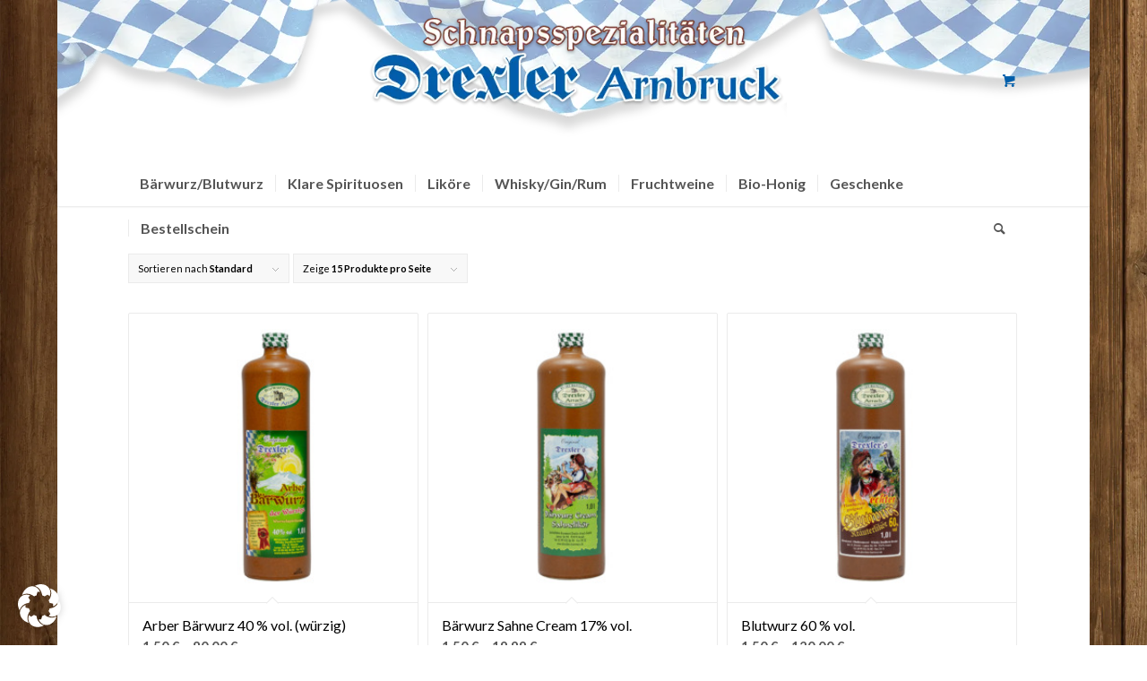

--- FILE ---
content_type: text/css
request_url: https://schnapswelten.de/wp-content/plugins/CustomMods/cm.css?ver=1.5
body_size: -85
content:
#main .price.price-unit.smaller.wc-gzd-additional-info {
    display: block;
    margin-left: 0;
    margin-top: 0;
}


.woocommerce-billing-fields .form-row-first {
    width: 65% !important;
}

.woocommerce-billing-fields .form-row-last {
    width: 30% !important;
}

.woocommerce-shipping-fields .form-row-first {
    width: 65% !important;
}

.woocommerce-shipping-fields .form-row-last {
    width: 30% !important;
}


.woocommerce-MyAccount-content .woocommerce-address-fields .form-row-first {
    width: 65% !important;
}

.woocommerce-MyAccount-content .woocommerce-address-fields .form-row-last {
    width: 30% !important;
}
